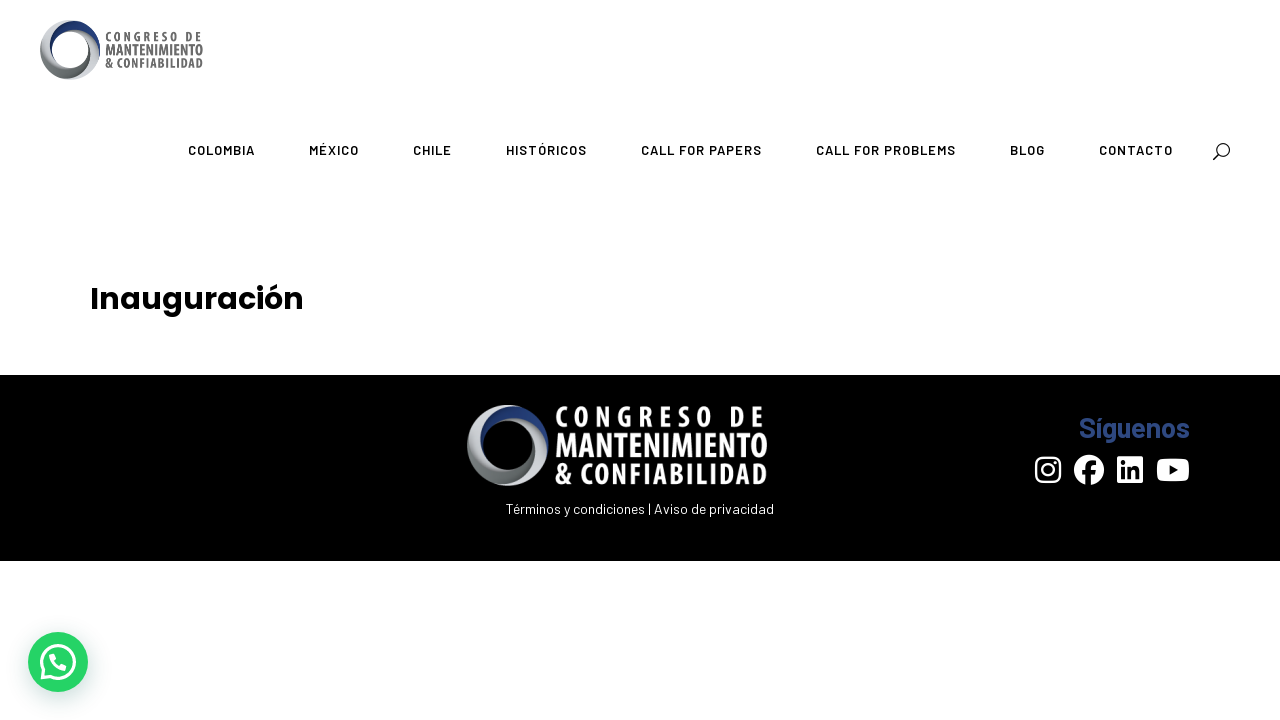

--- FILE ---
content_type: text/html; charset=UTF-8
request_url: https://cmc-latam.com/session/inauguracion/
body_size: 14599
content:
<!DOCTYPE html>
<html dir="ltr" lang="es" prefix="og: https://ogp.me/ns#">
<head>
	
		<meta charset="UTF-8"/>
		<link rel="profile" href="https://gmpg.org/xfn/11" />
		
					<meta name="viewport" content="width=device-width,initial-scale=1,user-scalable=yes">
		<title>Inauguración - CMC Latinoamerica</title>

		<!-- All in One SEO 4.9.3 - aioseo.com -->
	<meta name="robots" content="max-image-preview:large" />
	<link rel="canonical" href="https://cmc-latam.com/session/inauguracion/" />
	
		<meta property="og:locale" content="es_ES" />
		<meta property="og:site_name" content="CMC Latinoamerica - Congreso de Mantenimiento &amp; Confiabilidad Latinoamérica" />
		<meta property="og:type" content="article" />
		<meta property="og:title" content="Inauguración - CMC Latinoamerica" />
		<meta property="og:url" content="https://cmc-latam.com/session/inauguracion/" />
		<meta property="article:published_time" content="2015-04-27T23:32:30+00:00" />
		<meta property="article:modified_time" content="2023-09-25T22:49:40+00:00" />
		<meta property="article:publisher" content="https://www.facebook.com/congreso.CMC/?locale=es_LA" />
		<meta name="twitter:card" content="summary_large_image" />
		<meta name="twitter:title" content="Inauguración - CMC Latinoamerica" />
		<script type="application/ld+json" class="aioseo-schema">
			{"@context":"https:\/\/schema.org","@graph":[{"@type":"BreadcrumbList","@id":"https:\/\/cmc-latam.com\/session\/inauguracion\/#breadcrumblist","itemListElement":[{"@type":"ListItem","@id":"https:\/\/cmc-latam.com#listItem","position":1,"name":"Hogar","item":"https:\/\/cmc-latam.com","nextItem":{"@type":"ListItem","@id":"https:\/\/cmc-latam.com\/session\/inauguracion\/#listItem","name":"Inauguraci\u00f3n"}},{"@type":"ListItem","@id":"https:\/\/cmc-latam.com\/session\/inauguracion\/#listItem","position":2,"name":"Inauguraci\u00f3n","previousItem":{"@type":"ListItem","@id":"https:\/\/cmc-latam.com#listItem","name":"Hogar"}}]},{"@type":"Organization","@id":"https:\/\/cmc-latam.com\/#organization","name":"CMC Latinoamerica","description":"Congreso de Mantenimiento & Confiabilidad Latinoam\u00e9rica","url":"https:\/\/cmc-latam.com\/","telephone":"+524777112323","logo":{"@type":"ImageObject","url":"https:\/\/cmc-latam.com\/wp-content\/uploads\/2022\/01\/Logo-CMC-Recurso-31.png","@id":"https:\/\/cmc-latam.com\/session\/inauguracion\/#organizationLogo","width":442,"height":120,"caption":"Logo CMC Recurso 31"},"image":{"@id":"https:\/\/cmc-latam.com\/session\/inauguracion\/#organizationLogo"},"sameAs":["https:\/\/www.facebook.com\/congreso.CMC\/?locale=es_LA","https:\/\/www.youtube.com\/channel\/UCa651MmVQvHfjDgb_XEu_Vw","https:\/\/www.linkedin.com\/company\/congreso-mexicano-de-confiabilidad-y-mantenimiento\/"]},{"@type":"WebPage","@id":"https:\/\/cmc-latam.com\/session\/inauguracion\/#webpage","url":"https:\/\/cmc-latam.com\/session\/inauguracion\/","name":"Inauguraci\u00f3n - CMC Latinoamerica","inLanguage":"es-ES","isPartOf":{"@id":"https:\/\/cmc-latam.com\/#website"},"breadcrumb":{"@id":"https:\/\/cmc-latam.com\/session\/inauguracion\/#breadcrumblist"},"datePublished":"2015-04-27T18:32:30-05:00","dateModified":"2023-09-25T16:49:40-06:00"},{"@type":"WebSite","@id":"https:\/\/cmc-latam.com\/#website","url":"https:\/\/cmc-latam.com\/","name":"CMC Latinoamerica","description":"Congreso de Mantenimiento & Confiabilidad Latinoam\u00e9rica","inLanguage":"es-ES","publisher":{"@id":"https:\/\/cmc-latam.com\/#organization"}}]}
		</script>
		<!-- All in One SEO -->

<meta name="dlm-version" content="5.1.7"><!-- Etiqueta de Google (gtag.js) modo de consentimiento dataLayer añadido por Site Kit -->
<script type="text/javascript" id="google_gtagjs-js-consent-mode-data-layer">
/* <![CDATA[ */
window.dataLayer = window.dataLayer || [];function gtag(){dataLayer.push(arguments);}
gtag('consent', 'default', {"ad_personalization":"denied","ad_storage":"denied","ad_user_data":"denied","analytics_storage":"denied","functionality_storage":"denied","security_storage":"denied","personalization_storage":"denied","region":["AT","BE","BG","CH","CY","CZ","DE","DK","EE","ES","FI","FR","GB","GR","HR","HU","IE","IS","IT","LI","LT","LU","LV","MT","NL","NO","PL","PT","RO","SE","SI","SK"],"wait_for_update":500});
window._googlesitekitConsentCategoryMap = {"statistics":["analytics_storage"],"marketing":["ad_storage","ad_user_data","ad_personalization"],"functional":["functionality_storage","security_storage"],"preferences":["personalization_storage"]};
window._googlesitekitConsents = {"ad_personalization":"denied","ad_storage":"denied","ad_user_data":"denied","analytics_storage":"denied","functionality_storage":"denied","security_storage":"denied","personalization_storage":"denied","region":["AT","BE","BG","CH","CY","CZ","DE","DK","EE","ES","FI","FR","GB","GR","HR","HU","IE","IS","IT","LI","LT","LU","LV","MT","NL","NO","PL","PT","RO","SE","SI","SK"],"wait_for_update":500};
/* ]]> */
</script>
<!-- Fin de la etiqueta Google (gtag.js) modo de consentimiento dataLayer añadido por Site Kit -->
<link rel='dns-prefetch' href='//www.googletagmanager.com' />
<link rel='dns-prefetch' href='//fonts.googleapis.com' />
<link rel='dns-prefetch' href='//code.jquery.com' />
<link rel="alternate" title="oEmbed (JSON)" type="application/json+oembed" href="https://cmc-latam.com/wp-json/oembed/1.0/embed?url=https%3A%2F%2Fcmc-latam.com%2Fsession%2Finauguracion%2F" />
<link rel="alternate" title="oEmbed (XML)" type="text/xml+oembed" href="https://cmc-latam.com/wp-json/oembed/1.0/embed?url=https%3A%2F%2Fcmc-latam.com%2Fsession%2Finauguracion%2F&#038;format=xml" />
<style id='wp-img-auto-sizes-contain-inline-css' type='text/css'>
img:is([sizes=auto i],[sizes^="auto," i]){contain-intrinsic-size:3000px 1500px}
/*# sourceURL=wp-img-auto-sizes-contain-inline-css */
</style>
<style id='wp-block-library-inline-css' type='text/css'>
:root{--wp-block-synced-color:#7a00df;--wp-block-synced-color--rgb:122,0,223;--wp-bound-block-color:var(--wp-block-synced-color);--wp-editor-canvas-background:#ddd;--wp-admin-theme-color:#007cba;--wp-admin-theme-color--rgb:0,124,186;--wp-admin-theme-color-darker-10:#006ba1;--wp-admin-theme-color-darker-10--rgb:0,107,160.5;--wp-admin-theme-color-darker-20:#005a87;--wp-admin-theme-color-darker-20--rgb:0,90,135;--wp-admin-border-width-focus:2px}@media (min-resolution:192dpi){:root{--wp-admin-border-width-focus:1.5px}}.wp-element-button{cursor:pointer}:root .has-very-light-gray-background-color{background-color:#eee}:root .has-very-dark-gray-background-color{background-color:#313131}:root .has-very-light-gray-color{color:#eee}:root .has-very-dark-gray-color{color:#313131}:root .has-vivid-green-cyan-to-vivid-cyan-blue-gradient-background{background:linear-gradient(135deg,#00d084,#0693e3)}:root .has-purple-crush-gradient-background{background:linear-gradient(135deg,#34e2e4,#4721fb 50%,#ab1dfe)}:root .has-hazy-dawn-gradient-background{background:linear-gradient(135deg,#faaca8,#dad0ec)}:root .has-subdued-olive-gradient-background{background:linear-gradient(135deg,#fafae1,#67a671)}:root .has-atomic-cream-gradient-background{background:linear-gradient(135deg,#fdd79a,#004a59)}:root .has-nightshade-gradient-background{background:linear-gradient(135deg,#330968,#31cdcf)}:root .has-midnight-gradient-background{background:linear-gradient(135deg,#020381,#2874fc)}:root{--wp--preset--font-size--normal:16px;--wp--preset--font-size--huge:42px}.has-regular-font-size{font-size:1em}.has-larger-font-size{font-size:2.625em}.has-normal-font-size{font-size:var(--wp--preset--font-size--normal)}.has-huge-font-size{font-size:var(--wp--preset--font-size--huge)}.has-text-align-center{text-align:center}.has-text-align-left{text-align:left}.has-text-align-right{text-align:right}.has-fit-text{white-space:nowrap!important}#end-resizable-editor-section{display:none}.aligncenter{clear:both}.items-justified-left{justify-content:flex-start}.items-justified-center{justify-content:center}.items-justified-right{justify-content:flex-end}.items-justified-space-between{justify-content:space-between}.screen-reader-text{border:0;clip-path:inset(50%);height:1px;margin:-1px;overflow:hidden;padding:0;position:absolute;width:1px;word-wrap:normal!important}.screen-reader-text:focus{background-color:#ddd;clip-path:none;color:#444;display:block;font-size:1em;height:auto;left:5px;line-height:normal;padding:15px 23px 14px;text-decoration:none;top:5px;width:auto;z-index:100000}html :where(.has-border-color){border-style:solid}html :where([style*=border-top-color]){border-top-style:solid}html :where([style*=border-right-color]){border-right-style:solid}html :where([style*=border-bottom-color]){border-bottom-style:solid}html :where([style*=border-left-color]){border-left-style:solid}html :where([style*=border-width]){border-style:solid}html :where([style*=border-top-width]){border-top-style:solid}html :where([style*=border-right-width]){border-right-style:solid}html :where([style*=border-bottom-width]){border-bottom-style:solid}html :where([style*=border-left-width]){border-left-style:solid}html :where(img[class*=wp-image-]){height:auto;max-width:100%}:where(figure){margin:0 0 1em}html :where(.is-position-sticky){--wp-admin--admin-bar--position-offset:var(--wp-admin--admin-bar--height,0px)}@media screen and (max-width:600px){html :where(.is-position-sticky){--wp-admin--admin-bar--position-offset:0px}}
/*# sourceURL=/wp-includes/css/dist/block-library/common.min.css */
</style>
<style id='classic-theme-styles-inline-css' type='text/css'>
/*! This file is auto-generated */
.wp-block-button__link{color:#fff;background-color:#32373c;border-radius:9999px;box-shadow:none;text-decoration:none;padding:calc(.667em + 2px) calc(1.333em + 2px);font-size:1.125em}.wp-block-file__button{background:#32373c;color:#fff;text-decoration:none}
/*# sourceURL=/wp-includes/css/classic-themes.min.css */
</style>
<link rel='stylesheet' id='wpacu-combined-css-head-1' href='https://cmc-latam.com/wp-content/cache/asset-cleanup/css/head-21193c5c0596249d6e36e5183f74379d79b534a1.css' type='text/css' media='all' />




<link rel='stylesheet' id='timetable_font_lato-css' href='//fonts.googleapis.com/css?family=Lato%3A400%2C700&#038;ver=6.9' type='text/css' media='all' />














<link rel='stylesheet' id='wellexpo-select-handle-google-fonts-css' href='https://fonts.googleapis.com/css?family=Poppins%3A300%2C400%2C400italic%2C600%2C700%7CRubik%3A300%2C400%2C400italic%2C600%2C700%7CBarlow%3A300%2C400%2C400italic%2C600%2C700%7CLato%3A300%2C400%2C400italic%2C600%2C700&#038;subset=latin-ext&#038;ver=1.0.0' type='text/css' media='all' />

<link rel='stylesheet' id='jquery-ui-smoothness-css' href='//code.jquery.com/ui/1.13.3/themes/smoothness/jquery-ui.min.css?ver=all' type='text/css' media='all' />



<script type='text/javascript' id='wpacu-combined-js-head-group-1' src='https://cmc-latam.com/wp-content/cache/asset-cleanup/js/head-12613d092f994a1d5c75d6f766f20c3ee4c2eb1c.js'></script>
<!-- Fragmento de código de la etiqueta de Google (gtag.js) añadida por Site Kit -->
<!-- Fragmento de código de Google Analytics añadido por Site Kit -->
<script type="text/javascript" src="https://www.googletagmanager.com/gtag/js?id=GT-5DCVBZK" id="google_gtagjs-js" async></script>
<script type="text/javascript" id="google_gtagjs-js-after">
/* <![CDATA[ */
window.dataLayer = window.dataLayer || [];function gtag(){dataLayer.push(arguments);}
gtag("set","linker",{"domains":["cmc-latam.com"]});
gtag("js", new Date());
gtag("set", "developer_id.dZTNiMT", true);
gtag("config", "GT-5DCVBZK");
 window._googlesitekit = window._googlesitekit || {}; window._googlesitekit.throttledEvents = []; window._googlesitekit.gtagEvent = (name, data) => { var key = JSON.stringify( { name, data } ); if ( !! window._googlesitekit.throttledEvents[ key ] ) { return; } window._googlesitekit.throttledEvents[ key ] = true; setTimeout( () => { delete window._googlesitekit.throttledEvents[ key ]; }, 5 ); gtag( "event", name, { ...data, event_source: "site-kit" } ); }; 
//# sourceURL=google_gtagjs-js-after
/* ]]> */
</script>
<link rel="https://api.w.org/" href="https://cmc-latam.com/wp-json/" /><link rel="alternate" title="JSON" type="application/json" href="https://cmc-latam.com/wp-json/wp/v2/session/3716" /><link rel='shortlink' href='https://cmc-latam.com/?p=3716' />


<style id="uagb-style-frontend-3716">.uag-blocks-common-selector{z-index:var(--z-index-desktop) !important}@media (max-width: 976px){.uag-blocks-common-selector{z-index:var(--z-index-tablet) !important}}@media (max-width: 767px){.uag-blocks-common-selector{z-index:var(--z-index-mobile) !important}}
</style><link rel="icon" href="https://cmc-latam.com/wp-content/uploads/2024/12/cropped-LOGO_CMC_GRAL_FOOTER-04-32x32.png" sizes="32x32" />
<link rel="icon" href="https://cmc-latam.com/wp-content/uploads/2024/12/cropped-LOGO_CMC_GRAL_FOOTER-04-192x192.png" sizes="192x192" />
<link rel="apple-touch-icon" href="https://cmc-latam.com/wp-content/uploads/2024/12/cropped-LOGO_CMC_GRAL_FOOTER-04-180x180.png" />
<meta name="msapplication-TileImage" content="https://cmc-latam.com/wp-content/uploads/2024/12/cropped-LOGO_CMC_GRAL_FOOTER-04-270x270.png" />
<script>function setREVStartSize(e){
			//window.requestAnimationFrame(function() {
				window.RSIW = window.RSIW===undefined ? window.innerWidth : window.RSIW;
				window.RSIH = window.RSIH===undefined ? window.innerHeight : window.RSIH;
				try {
					var pw = document.getElementById(e.c).parentNode.offsetWidth,
						newh;
					pw = pw===0 || isNaN(pw) || (e.l=="fullwidth" || e.layout=="fullwidth") ? window.RSIW : pw;
					e.tabw = e.tabw===undefined ? 0 : parseInt(e.tabw);
					e.thumbw = e.thumbw===undefined ? 0 : parseInt(e.thumbw);
					e.tabh = e.tabh===undefined ? 0 : parseInt(e.tabh);
					e.thumbh = e.thumbh===undefined ? 0 : parseInt(e.thumbh);
					e.tabhide = e.tabhide===undefined ? 0 : parseInt(e.tabhide);
					e.thumbhide = e.thumbhide===undefined ? 0 : parseInt(e.thumbhide);
					e.mh = e.mh===undefined || e.mh=="" || e.mh==="auto" ? 0 : parseInt(e.mh,0);
					if(e.layout==="fullscreen" || e.l==="fullscreen")
						newh = Math.max(e.mh,window.RSIH);
					else{
						e.gw = Array.isArray(e.gw) ? e.gw : [e.gw];
						for (var i in e.rl) if (e.gw[i]===undefined || e.gw[i]===0) e.gw[i] = e.gw[i-1];
						e.gh = e.el===undefined || e.el==="" || (Array.isArray(e.el) && e.el.length==0)? e.gh : e.el;
						e.gh = Array.isArray(e.gh) ? e.gh : [e.gh];
						for (var i in e.rl) if (e.gh[i]===undefined || e.gh[i]===0) e.gh[i] = e.gh[i-1];
											
						var nl = new Array(e.rl.length),
							ix = 0,
							sl;
						e.tabw = e.tabhide>=pw ? 0 : e.tabw;
						e.thumbw = e.thumbhide>=pw ? 0 : e.thumbw;
						e.tabh = e.tabhide>=pw ? 0 : e.tabh;
						e.thumbh = e.thumbhide>=pw ? 0 : e.thumbh;
						for (var i in e.rl) nl[i] = e.rl[i]<window.RSIW ? 0 : e.rl[i];
						sl = nl[0];
						for (var i in nl) if (sl>nl[i] && nl[i]>0) { sl = nl[i]; ix=i;}
						var m = pw>(e.gw[ix]+e.tabw+e.thumbw) ? 1 : (pw-(e.tabw+e.thumbw)) / (e.gw[ix]);
						newh =  (e.gh[ix] * m) + (e.tabh + e.thumbh);
					}
					var el = document.getElementById(e.c);
					if (el!==null && el) el.style.height = newh+"px";
					el = document.getElementById(e.c+"_wrapper");
					if (el!==null && el) {
						el.style.height = newh+"px";
						el.style.display = "block";
					}
				} catch(e){
					console.log("Failure at Presize of Slider:" + e)
				}
			//});
		  };</script>
                <style type="text/css">.wcf-form-title{
color:#FFFFFF;
}
.wcf-label{
color:#FFF;}</style>
            <noscript><style> .wpb_animate_when_almost_visible { opacity: 1; }</style></noscript>	<!-- Meta Pixel Code -->
<script>
!function(f,b,e,v,n,t,s)
{if(f.fbq)return;n=f.fbq=function(){n.callMethod?
n.callMethod.apply(n,arguments):n.queue.push(arguments)};
if(!f._fbq)f._fbq=n;n.push=n;n.loaded=!0;n.version='2.0';
n.queue=[];t=b.createElement(e);t.async=!0;
t.src=v;s=b.getElementsByTagName(e)[0];
s.parentNode.insertBefore(t,s)}(window, document,'script',
'https://connect.facebook.net/en_US/fbevents.js');
fbq('init', '171599246873667');
fbq('track', 'PageView');
</script>
<noscript><img height="1" width="1" style="display:none"
src="https://www.facebook.com/tr?id=171599246873667&ev=PageView&noscript=1"
/></noscript>
<!-- End Meta Pixel Code -->
</head>
<body class="wp-singular session-template-default single single-session postid-3716 wp-custom-logo wp-theme-wellexpo wellexpo-core-1.5 wellexpo-ver-1.8 qodef-smooth-scroll qodef-smooth-page-transitions qodef-smooth-page-transitions-preloader qodef-uncover-spinner-preload qodef-smooth-page-transitions-fadeout qodef-grid-1300 qodef-empty-google-api qodef-wide-dropdown-menu-content-in-grid qodef-fixed-on-scroll qodef-dropdown-animate-height qodef-header-standard qodef-menu-area-shadow-disable qodef-menu-area-in-grid-shadow-disable qodef-menu-area-border-disable qodef-menu-area-in-grid-border-disable qodef-logo-area-border-disable qodef-logo-area-in-grid-border-disable qodef-header-vertical-shadow-disable qodef-header-vertical-border-disable qodef-default-mobile-header qodef-sticky-up-mobile-header qodef-fullscreen-search qodef-search-fade wpb-js-composer js-comp-ver-8.7.2 vc_responsive" itemscope itemtype="//schema.org/WebPage">
				<div class="qodef-smooth-transition-loader qodef-mimic-ajax">
				<div class="qodef-st-loader">
					<div class="qodef-uncover-spinner"><div class="qodef-uncover-square-holder"><div class="qodef-uncover-square"></div></div><div class="qodef-uncover-brnd"></div></div>				</div>
			</div>
			
	<div class="qodef-wrapper">
		<div class="qodef-wrapper-inner">
			<div class="qodef-team-modal-holder"></div><div class="qodef-fullscreen-search-holder">
	<a class="qodef-search-close qodef-search-close-icon-pack" href="javascript:void(0)">
		<span aria-hidden="true" class="qodef-icon-font-elegant icon_close " ></span>	</a>
	<div class="qodef-fullscreen-search-table">
		<div class="qodef-fullscreen-search-cell">
			<div class="qodef-fullscreen-search-inner">
				<form action="https://cmc-latam.com/" class="qodef-fullscreen-search-form" method="get">
					<div class="qodef-form-holder">
						<div class="qodef-form-holder-inner">
							<div class="qodef-search-info-top">
			                    <span class="qodef-search-tagline">&lt;We_can_help/&gt;</span>
								<h1 class="qodef-search-title">What are you looking for?</h1>
			                </div>
							<div class="qodef-search-form-inner clearfix">
								<input type="text" placeholder="_Enter Your keyword" name="s" class="qodef-search-field" autocomplete="off"/>
								<button type="submit" class="qodef-search-submit qodef-search-submit-icon-pack">
									&lt;Search/&gt;								</button>
							</div>
						</div>
					</div>
				</form>
			</div>
		</div>
	</div>
</div>
<header class="qodef-page-header">
		
			<div class="qodef-fixed-wrapper">
				
	<div class="qodef-menu-area qodef-menu-right">
				
						
			<div class="qodef-vertical-align-containers">
				<div class="qodef-position-left"><!--
				 --><div class="qodef-position-left-inner">
						
	
	<div class="qodef-logo-wrapper">
		<a itemprop="url" href="https://cmc-latam.com/" style="height: 60px;">
			<img itemprop="image" class="qodef-normal-logo" src="https://cmc-latam.com/wp-content/uploads/2022/01/Logo-CMC-Recurso-26.png" width="325" height="120"  alt="logo"/>
			<img itemprop="image" class="qodef-dark-logo" src="https://cmc-latam.com/wp-content/uploads/2022/01/Logo-CMC-Recurso-26.png" width="325" height="120"  alt="dark logo"/>			<img itemprop="image" class="qodef-light-logo" src="https://cmc-latam.com/wp-content/uploads/2022/01/Logo-CMC-2022.png" width="325" height="120"  alt="light logo"/>		</a>
	</div>

											</div>
				</div>
								<div class="qodef-position-right"><!--
				 --><div class="qodef-position-right-inner">
														
	<nav class="qodef-main-menu qodef-drop-down qodef-default-nav">
		<ul id="menu-header-cmc-menu" class="clearfix"><li id="nav-menu-item-42817" class="menu-item menu-item-type-post_type menu-item-object-page menu-item-has-children  has_sub narrow"><a href="https://cmc-latam.com/colombia/" class=""><span class="item_outer"><span class="item_text">COLOMBIA</span><i class="qodef-menu-arrow fa fa-angle-down"></i></span></a>
<div class="second"><div class="inner"><ul>
	<li id="nav-menu-item-42968" class="menu-item menu-item-type-post_type menu-item-object-page "><a href="https://cmc-latam.com/colombia/programa/" class=""><span class="item_outer"><span class="item_text">PROGRAMA GENERAL</span></span></a></li>
	<li id="nav-menu-item-43167" class="menu-item menu-item-type-post_type menu-item-object-page "><a href="https://cmc-latam.com/colombia/expo/" class=""><span class="item_outer"><span class="item_text">EXPO</span></span></a></li>
	<li id="nav-menu-item-43281" class="menu-item menu-item-type-post_type menu-item-object-page "><a href="https://cmc-latam.com/colombia/tickets/" class=""><span class="item_outer"><span class="item_text">TICKETS</span></span></a></li>
	<li id="nav-menu-item-52213" class="menu-item menu-item-type-post_type menu-item-object-page "><a href="https://cmc-latam.com/colombia/speakers/" class=""><span class="item_outer"><span class="item_text">SPEAKERS</span></span></a></li>
</ul></div></div>
</li>
<li id="nav-menu-item-43466" class="menu-item menu-item-type-post_type menu-item-object-page menu-item-has-children  has_sub narrow"><a href="https://cmc-latam.com/mexico/" class=""><span class="item_outer"><span class="item_text">MÉXICO</span><i class="qodef-menu-arrow fa fa-angle-down"></i></span></a>
<div class="second"><div class="inner"><ul>
	<li id="nav-menu-item-43471" class="menu-item menu-item-type-post_type menu-item-object-page "><a href="https://cmc-latam.com/mexico/programa/" class=""><span class="item_outer"><span class="item_text">PROGRAMA GENERAL</span></span></a></li>
	<li id="nav-menu-item-43468" class="menu-item menu-item-type-post_type menu-item-object-page "><a href="https://cmc-latam.com/mexico/expo/" class=""><span class="item_outer"><span class="item_text">EXPO</span></span></a></li>
	<li id="nav-menu-item-43470" class="menu-item menu-item-type-post_type menu-item-object-page "><a href="https://cmc-latam.com/mexico/tickets/" class=""><span class="item_outer"><span class="item_text">TICKETS</span></span></a></li>
	<li id="nav-menu-item-23747" class="menu-item menu-item-type-custom menu-item-object-custom "><a href="https://cmc-latam.com/mexico/speakers-mx/" class=""><span class="item_outer"><span class="item_text">SPEAKERS</span></span></a></li>
</ul></div></div>
</li>
<li id="nav-menu-item-18976" class="menu-item menu-item-type-post_type menu-item-object-page menu-item-has-children  has_sub narrow"><a href="https://cmc-latam.com/chile/" class=""><span class="item_outer"><span class="item_text">CHILE</span><i class="qodef-menu-arrow fa fa-angle-down"></i></span></a>
<div class="second"><div class="inner"><ul>
	<li id="nav-menu-item-61665" class="menu-item menu-item-type-custom menu-item-object-custom menu-item-has-children sub"><a href="" class=""><span class="item_outer"><span class="item_text">PROGRAMA TÉCNICO</span></span></a>
	<ul>
		<li id="nav-menu-item-44017" class="menu-item menu-item-type-custom menu-item-object-custom "><a href="https://cmc-latam.com/chile/programa/" class=""><span class="item_outer"><span class="item_text">PROGRAMA GENERAL</span></span></a></li>
		<li id="nav-menu-item-61664" class="menu-item menu-item-type-post_type menu-item-object-page "><a href="https://cmc-latam.com/chile/inacap/" class=""><span class="item_outer"><span class="item_text">PROGRAMA INACAP</span></span></a></li>
	</ul>
</li>
	<li id="nav-menu-item-44125" class="menu-item menu-item-type-post_type menu-item-object-page "><a href="https://cmc-latam.com/chile/expo/" class=""><span class="item_outer"><span class="item_text">EXPO</span></span></a></li>
	<li id="nav-menu-item-44018" class="menu-item menu-item-type-custom menu-item-object-custom "><a href="https://cmc-latam.com/chile/tickets/" class=""><span class="item_outer"><span class="item_text">TICKETS</span></span></a></li>
	<li id="nav-menu-item-9436" class="menu-item menu-item-type-post_type menu-item-object-page "><a href="https://cmc-latam.com/chile/programa/speakers-chile/" class=""><span class="item_outer"><span class="item_text">SPEAKERS</span></span></a></li>
</ul></div></div>
</li>
<li id="nav-menu-item-53265" class="menu-item menu-item-type-custom menu-item-object-custom menu-item-has-children  has_sub narrow"><a href="" class=""><span class="item_outer"><span class="item_text">HISTÓRICOS</span><i class="qodef-menu-arrow fa fa-angle-down"></i></span></a>
<div class="second"><div class="inner"><ul>
	<li id="nav-menu-item-55481" class="menu-item menu-item-type-custom menu-item-object-custom menu-item-has-children sub"><a href="#" class=""><span class="item_outer"><span class="item_text">COLOMBIA</span></span></a>
	<ul>
		<li id="nav-menu-item-50129" class="menu-item menu-item-type-post_type menu-item-object-page "><a href="https://cmc-latam.com/colombia/galeria/" class=""><span class="item_outer"><span class="item_text">GALERIA 2024</span></span></a></li>
		<li id="nav-menu-item-58549" class="menu-item menu-item-type-post_type menu-item-object-page "><a href="https://cmc-latam.com/colombia/galeria-2025/" class=""><span class="item_outer"><span class="item_text">GALERIA 2025</span></span></a></li>
	</ul>
</li>
	<li id="nav-menu-item-59407" class="menu-item menu-item-type-custom menu-item-object-custom menu-item-has-children sub"><a href="#" class=""><span class="item_outer"><span class="item_text">MÉXICO</span></span></a>
	<ul>
		<li id="nav-menu-item-51475" class="menu-item menu-item-type-post_type menu-item-object-page "><a href="https://cmc-latam.com/mexico/programa/galeria-cmc-mexico/" class=""><span class="item_outer"><span class="item_text">GALERÍA 2024</span></span></a></li>
		<li id="nav-menu-item-61070" class="menu-item menu-item-type-post_type menu-item-object-page "><a href="https://cmc-latam.com/mexico/galeria-2025/" class=""><span class="item_outer"><span class="item_text">GALERÍA 2025</span></span></a></li>
	</ul>
</li>
	<li id="nav-menu-item-18769" class="menu-item menu-item-type-custom menu-item-object-custom menu-item-has-children sub"><a href="https://cmc-latam.com/cmc-latam/chile/ediciones-anteriores-cl/" class=""><span class="item_outer"><span class="item_text">CHILE</span></span></a>
	<ul>
		<li id="nav-menu-item-52523" class="menu-item menu-item-type-post_type menu-item-object-page "><a href="https://cmc-latam.com/chile/programa/galeria/" class=""><span class="item_outer"><span class="item_text">GALERIA 2024</span></span></a></li>
		<li id="nav-menu-item-61897" class="menu-item menu-item-type-post_type menu-item-object-page "><a href="https://cmc-latam.com/chile/galeria-2025/" class=""><span class="item_outer"><span class="item_text">GALERÍA 2025</span></span></a></li>
	</ul>
</li>
	<li id="nav-menu-item-12437" class="menu-item menu-item-type-custom menu-item-object-custom menu-item-has-children sub"><a href="https://cmc-latam.com/peru/" class=""><span class="item_outer"><span class="item_text">PERÚ 2019</span></span></a>
	<ul>
		<li id="nav-menu-item-16653" class="menu-item menu-item-type-custom menu-item-object-custom "><a href="https://cmc-latam.com/peru/galeria-cmc-peru-2019/" class=""><span class="item_outer"><span class="item_text">Galería</span></span></a></li>
	</ul>
</li>
</ul></div></div>
</li>
<li id="nav-menu-item-53308" class="menu-item menu-item-type-post_type menu-item-object-page  narrow"><a href="https://cmc-latam.com/?page_id=9644" class=""><span class="item_outer"><span class="item_text">CALL FOR PAPERS</span></span></a></li>
<li id="nav-menu-item-57551" class="menu-item menu-item-type-custom menu-item-object-custom menu-item-has-children  has_sub narrow"><a href="https://cmc-latam.com/orion/" class=""><span class="item_outer"><span class="item_text">CALL FOR PROBLEMS</span><i class="qodef-menu-arrow fa fa-angle-down"></i></span></a>
<div class="second"><div class="inner"><ul>
	<li id="nav-menu-item-57549" class="menu-item menu-item-type-post_type menu-item-object-page "><a href="https://cmc-latam.com/orion/" class=""><span class="item_outer"><span class="item_text">Problemas reales, Soluciones expertas</span></span></a></li>
	<li id="nav-menu-item-57550" class="menu-item menu-item-type-post_type menu-item-object-page "><a href="https://cmc-latam.com/orion/convocatoria-orion-terminos-condiciones/" class=""><span class="item_outer"><span class="item_text">Términos y Condiciones | Sesión Orión</span></span></a></li>
</ul></div></div>
</li>
<li id="nav-menu-item-23124" class="menu-item menu-item-type-custom menu-item-object-custom  narrow"><a href="https://cmc-latam.com/blog/" class=""><span class="item_outer"><span class="item_text">BLOG</span></span></a></li>
<li id="nav-menu-item-32393" class="menu-item menu-item-type-custom menu-item-object-custom  narrow"><a href="https://cmc-latam.com/contacto-cmc/" class=""><span class="item_outer"><span class="item_text">CONTACTO</span></span></a></li>
</ul>	</nav>

												
            <a   class="qodef-search-opener qodef-icon-has-hover qodef-search-opener-icon-pack"                    href="javascript:void(0)">
            <span class="qodef-search-opener-wrapper">
	            <span aria-hidden="true" class="qodef-icon-font-elegant icon_search " ></span>				            </span>
            </a>
							</div>
				</div>
			</div>
			
			</div>
			
			</div>
		
		
	</header>


<header class="qodef-mobile-header">
		
	<div class="qodef-mobile-header-inner">
		<div class="qodef-mobile-header-holder">
			<div class="qodef-grid">
				<div class="qodef-vertical-align-containers">
					<div class="qodef-vertical-align-containers">
						<div class="qodef-position-left"><!--
						 --><div class="qodef-position-left-inner">
								

<div class="qodef-mobile-logo-wrapper">
    <a itemprop="url" href="https://cmc-latam.com/" style="height: 60px">
        <img itemprop="image" src="https://cmc-latam.com/wp-content/uploads/2022/01/Logo-CMC-Recurso-26.png" width="325" height="120"  alt="Mobile Logo"/>
    </a>
</div>

							</div>
						</div>
													<div class="qodef-mobile-menu-opener qodef-mobile-menu-opener-icon-pack">
								<a href="javascript:void(0)">
									<span class="qodef-mobile-menu-icon">
										<span aria-hidden="true" class="qodef-icon-font-elegant icon_menu "></span>									</span>
																	</a>
							</div>
											</div>
				</div>
			</div>
		</div>
		
    <nav class="qodef-mobile-nav">
        <div class="qodef-grid">
			<ul id="menu-header-cmc-menu-1" class=""><li id="mobile-menu-item-42817" class="menu-item menu-item-type-post_type menu-item-object-page menu-item-has-children  has_sub"><a href="https://cmc-latam.com/colombia/" class=""><span>COLOMBIA</span></a><span class="mobile_arrow"><i class="qodef-sub-arrow fa fa-angle-right"></i><i class="fa fa-angle-down"></i></span>
<ul class="sub_menu">
	<li id="mobile-menu-item-42968" class="menu-item menu-item-type-post_type menu-item-object-page "><a href="https://cmc-latam.com/colombia/programa/" class=""><span>PROGRAMA GENERAL</span></a></li>
	<li id="mobile-menu-item-43167" class="menu-item menu-item-type-post_type menu-item-object-page "><a href="https://cmc-latam.com/colombia/expo/" class=""><span>EXPO</span></a></li>
	<li id="mobile-menu-item-43281" class="menu-item menu-item-type-post_type menu-item-object-page "><a href="https://cmc-latam.com/colombia/tickets/" class=""><span>TICKETS</span></a></li>
	<li id="mobile-menu-item-52213" class="menu-item menu-item-type-post_type menu-item-object-page "><a href="https://cmc-latam.com/colombia/speakers/" class=""><span>SPEAKERS</span></a></li>
</ul>
</li>
<li id="mobile-menu-item-43466" class="menu-item menu-item-type-post_type menu-item-object-page menu-item-has-children  has_sub"><a href="https://cmc-latam.com/mexico/" class=""><span>MÉXICO</span></a><span class="mobile_arrow"><i class="qodef-sub-arrow fa fa-angle-right"></i><i class="fa fa-angle-down"></i></span>
<ul class="sub_menu">
	<li id="mobile-menu-item-43471" class="menu-item menu-item-type-post_type menu-item-object-page "><a href="https://cmc-latam.com/mexico/programa/" class=""><span>PROGRAMA GENERAL</span></a></li>
	<li id="mobile-menu-item-43468" class="menu-item menu-item-type-post_type menu-item-object-page "><a href="https://cmc-latam.com/mexico/expo/" class=""><span>EXPO</span></a></li>
	<li id="mobile-menu-item-43470" class="menu-item menu-item-type-post_type menu-item-object-page "><a href="https://cmc-latam.com/mexico/tickets/" class=""><span>TICKETS</span></a></li>
	<li id="mobile-menu-item-23747" class="menu-item menu-item-type-custom menu-item-object-custom "><a href="https://cmc-latam.com/mexico/speakers-mx/" class=""><span>SPEAKERS</span></a></li>
</ul>
</li>
<li id="mobile-menu-item-18976" class="menu-item menu-item-type-post_type menu-item-object-page menu-item-has-children  has_sub"><a href="https://cmc-latam.com/chile/" class=""><span>CHILE</span></a><span class="mobile_arrow"><i class="qodef-sub-arrow fa fa-angle-right"></i><i class="fa fa-angle-down"></i></span>
<ul class="sub_menu">
	<li id="mobile-menu-item-61665" class="menu-item menu-item-type-custom menu-item-object-custom menu-item-has-children  has_sub"><a href="" class=""><span>PROGRAMA TÉCNICO</span></a><span class="mobile_arrow"><i class="qodef-sub-arrow fa fa-angle-right"></i><i class="fa fa-angle-down"></i></span>
	<ul class="sub_menu">
		<li id="mobile-menu-item-44017" class="menu-item menu-item-type-custom menu-item-object-custom "><a href="https://cmc-latam.com/chile/programa/" class=""><span>PROGRAMA GENERAL</span></a></li>
		<li id="mobile-menu-item-61664" class="menu-item menu-item-type-post_type menu-item-object-page "><a href="https://cmc-latam.com/chile/inacap/" class=""><span>PROGRAMA INACAP</span></a></li>
	</ul>
</li>
	<li id="mobile-menu-item-44125" class="menu-item menu-item-type-post_type menu-item-object-page "><a href="https://cmc-latam.com/chile/expo/" class=""><span>EXPO</span></a></li>
	<li id="mobile-menu-item-44018" class="menu-item menu-item-type-custom menu-item-object-custom "><a href="https://cmc-latam.com/chile/tickets/" class=""><span>TICKETS</span></a></li>
	<li id="mobile-menu-item-9436" class="menu-item menu-item-type-post_type menu-item-object-page "><a href="https://cmc-latam.com/chile/programa/speakers-chile/" class=""><span>SPEAKERS</span></a></li>
</ul>
</li>
<li id="mobile-menu-item-53265" class="menu-item menu-item-type-custom menu-item-object-custom menu-item-has-children  has_sub"><a href="" class=""><span>HISTÓRICOS</span></a><span class="mobile_arrow"><i class="qodef-sub-arrow fa fa-angle-right"></i><i class="fa fa-angle-down"></i></span>
<ul class="sub_menu">
	<li id="mobile-menu-item-55481" class="menu-item menu-item-type-custom menu-item-object-custom menu-item-has-children  has_sub"><a href="#" class=" qodef-mobile-no-link"><span>COLOMBIA</span></a><span class="mobile_arrow"><i class="qodef-sub-arrow fa fa-angle-right"></i><i class="fa fa-angle-down"></i></span>
	<ul class="sub_menu">
		<li id="mobile-menu-item-50129" class="menu-item menu-item-type-post_type menu-item-object-page "><a href="https://cmc-latam.com/colombia/galeria/" class=""><span>GALERIA 2024</span></a></li>
		<li id="mobile-menu-item-58549" class="menu-item menu-item-type-post_type menu-item-object-page "><a href="https://cmc-latam.com/colombia/galeria-2025/" class=""><span>GALERIA 2025</span></a></li>
	</ul>
</li>
	<li id="mobile-menu-item-59407" class="menu-item menu-item-type-custom menu-item-object-custom menu-item-has-children  has_sub"><a href="#" class=" qodef-mobile-no-link"><span>MÉXICO</span></a><span class="mobile_arrow"><i class="qodef-sub-arrow fa fa-angle-right"></i><i class="fa fa-angle-down"></i></span>
	<ul class="sub_menu">
		<li id="mobile-menu-item-51475" class="menu-item menu-item-type-post_type menu-item-object-page "><a href="https://cmc-latam.com/mexico/programa/galeria-cmc-mexico/" class=""><span>GALERÍA 2024</span></a></li>
		<li id="mobile-menu-item-61070" class="menu-item menu-item-type-post_type menu-item-object-page "><a href="https://cmc-latam.com/mexico/galeria-2025/" class=""><span>GALERÍA 2025</span></a></li>
	</ul>
</li>
	<li id="mobile-menu-item-18769" class="menu-item menu-item-type-custom menu-item-object-custom menu-item-has-children  has_sub"><a href="https://cmc-latam.com/cmc-latam/chile/ediciones-anteriores-cl/" class=""><span>CHILE</span></a><span class="mobile_arrow"><i class="qodef-sub-arrow fa fa-angle-right"></i><i class="fa fa-angle-down"></i></span>
	<ul class="sub_menu">
		<li id="mobile-menu-item-52523" class="menu-item menu-item-type-post_type menu-item-object-page "><a href="https://cmc-latam.com/chile/programa/galeria/" class=""><span>GALERIA 2024</span></a></li>
		<li id="mobile-menu-item-61897" class="menu-item menu-item-type-post_type menu-item-object-page "><a href="https://cmc-latam.com/chile/galeria-2025/" class=""><span>GALERÍA 2025</span></a></li>
	</ul>
</li>
	<li id="mobile-menu-item-12437" class="menu-item menu-item-type-custom menu-item-object-custom menu-item-has-children  has_sub"><a href="https://cmc-latam.com/peru/" class=""><span>PERÚ 2019</span></a><span class="mobile_arrow"><i class="qodef-sub-arrow fa fa-angle-right"></i><i class="fa fa-angle-down"></i></span>
	<ul class="sub_menu">
		<li id="mobile-menu-item-16653" class="menu-item menu-item-type-custom menu-item-object-custom "><a href="https://cmc-latam.com/peru/galeria-cmc-peru-2019/" class=""><span>Galería</span></a></li>
	</ul>
</li>
</ul>
</li>
<li id="mobile-menu-item-53308" class="menu-item menu-item-type-post_type menu-item-object-page "><a href="https://cmc-latam.com/?page_id=9644" class=""><span>CALL FOR PAPERS</span></a></li>
<li id="mobile-menu-item-57551" class="menu-item menu-item-type-custom menu-item-object-custom menu-item-has-children  has_sub"><a href="https://cmc-latam.com/orion/" class=""><span>CALL FOR PROBLEMS</span></a><span class="mobile_arrow"><i class="qodef-sub-arrow fa fa-angle-right"></i><i class="fa fa-angle-down"></i></span>
<ul class="sub_menu">
	<li id="mobile-menu-item-57549" class="menu-item menu-item-type-post_type menu-item-object-page "><a href="https://cmc-latam.com/orion/" class=""><span>Problemas reales, Soluciones expertas</span></a></li>
	<li id="mobile-menu-item-57550" class="menu-item menu-item-type-post_type menu-item-object-page "><a href="https://cmc-latam.com/orion/convocatoria-orion-terminos-condiciones/" class=""><span>Términos y Condiciones | Sesión Orión</span></a></li>
</ul>
</li>
<li id="mobile-menu-item-23124" class="menu-item menu-item-type-custom menu-item-object-custom "><a href="https://cmc-latam.com/blog/" class=""><span>BLOG</span></a></li>
<li id="mobile-menu-item-32393" class="menu-item menu-item-type-custom menu-item-object-custom "><a href="https://cmc-latam.com/contacto-cmc/" class=""><span>CONTACTO</span></a></li>
</ul>        </div>
    </nav>

	</div>
	
	</header>

			
			<div class="qodef-content" >
				<div class="qodef-content-inner">
<div class="qodef-container qodef-default-page-template">
		<div class="qodef-container-inner clearfix">
					<div class="qodef-grid-row">
				<div class="qodef-page-content-holder qodef-grid-col-12">
					<div class="qodef-ttevent-single">
	<div class="qodef-ttevent-single-holder">
		<div class="qodef-event-heading">
					</div>
		
				
		<h3 class="qodef-ttevent-single-title">Inauguración</h3>

		<div class="qodef-ttevent-single-content">
					</div>
	</div>
</div>				</div>
							</div>
			</div>
	</div>
</div> <!-- close div.content_inner -->
	</div>  <!-- close div.content -->
					<footer class="qodef-page-footer ">
				<div class="qodef-footer-bottom-holder">
    <div class="qodef-footer-bottom-inner qodef-grid">
        <div class="qodef-grid-row ">
                            <div class="qodef-grid-col-4">
                                    </div>
                            <div class="qodef-grid-col-4">
                    <div id="media_image-3" class="widget qodef-footer-bottom-column-2 widget_media_image"><a href="https://cmc-latam.com/"><img width="300" height="81" src="https://cmc-latam.com/wp-content/uploads/2022/01/Logo-CMC-Recurso-31-300x81.png" class="image wp-image-27957  attachment-medium size-medium" alt="Logo CMC Recurso 31" style="max-width: 100%; height: auto;" decoding="async" loading="lazy" srcset="https://cmc-latam.com/wp-content/uploads/2022/01/Logo-CMC-Recurso-31-300x81.png 300w, https://cmc-latam.com/wp-content/uploads/2022/01/Logo-CMC-Recurso-31-440x120.png 440w, https://cmc-latam.com/wp-content/uploads/2022/01/Logo-CMC-Recurso-31.png 442w" sizes="auto, (max-width: 300px) 100vw, 300px" /></a></div><div id="text-5" class="widget qodef-footer-bottom-column-2 widget_text">			<div class="textwidget"><p><span class="ft-text"><a href="https://cmc-latam.com/terminos-y-condiciones/">Términos y condiciones</a> | <a href="https://cmc-latam.com/home/aviso-de-privacidad/">Aviso de privacidad</a> </span></p>
<style>.ft-text, .ft-text a{color: #ffff !important;} .ft-text a:hover{color:#737373 !important;}</style>
</div>
		</div>                </div>
                            <div class="qodef-grid-col-4">
                    <div id="text-3" class="widget qodef-footer-bottom-column-3 widget_text">			<div class="textwidget"><p><span style="color: #2e4880; font-size: 28px;"><strong>Síguenos</strong></span></p>
</div>
		</div><div class="widget qodef-social-icons-group-widget qodef-light-skin text-align-right clearfix">							<a class="qodef-social-icon-widget-holder qodef-icon-has-hover" data-hover-color="#ffffff" style="color: #ffffff;;font-size: 30px;margin: 8px 10;"				   href="https://www.instagram.com/cmc.latam/" target="_blank">
					<span class="qodef-social-icon-widget fab fa-instagram"></span>				</a>
										<a class="qodef-social-icon-widget-holder qodef-icon-has-hover" data-hover-color="#ffffff" style="color: #ffffff;;font-size: 30px;margin: 8px 10;"				   href="https://www.facebook.com/congreso.CMC/?locale=es_LA" target="_blank">
					<span class="qodef-social-icon-widget fab fa-facebook"></span>				</a>
										<a class="qodef-social-icon-widget-holder qodef-icon-has-hover" data-hover-color="#ffffff" style="color: #ffffff;;font-size: 30px;margin: 8px 10;"				   href="https://mx.linkedin.com/company/cmc-latam" target="_blank">
					<span class="qodef-social-icon-widget fab fa-linkedin"></span>				</a>
										<a class="qodef-social-icon-widget-holder qodef-icon-has-hover" data-hover-color="#ffffff" style="color: #ffffff;;font-size: 30px;margin: 8px 10;"				   href="https://www.youtube.com/channel/UCa651MmVQvHfjDgb_XEu_Vw" target="_blank">
					<span class="qodef-social-icon-widget fab fa-youtube"></span>				</a>
									</div>                </div>
                    </div>
    </div>
</div>			</footer>
			</div> <!-- close div.qodef-wrapper-inner  -->
	</div> <!-- close div.qodef-wrapper -->

		<script>
			window.RS_MODULES = window.RS_MODULES || {};
			window.RS_MODULES.modules = window.RS_MODULES.modules || {};
			window.RS_MODULES.waiting = window.RS_MODULES.waiting || [];
			window.RS_MODULES.defered = true;
			window.RS_MODULES.moduleWaiting = window.RS_MODULES.moduleWaiting || {};
			window.RS_MODULES.type = 'compiled';
		</script>
		<script type="text/javascript">(function() {
    window.$zoho = window.$zoho || {};
    $zoho.salesiq = $zoho.salesiq || {
        ready: function() {}
    };
    var d = document;
    var s = d.createElement("script");
    s.type = "text/javascript";
    s.id = "zsiqscript";
    s.defer = true;
    s.src = "https://salesiq.zohopublic.com/widget?plugin_source=wordpress&wc=siq7522dc4b67e990be4492a111ada851b7bf2a435b6b605fc6b3eb63230ca0a22c0b8d953a9c3bf3b285f47a70d70464a1e77904c9067f52d49b3b53ed83790d4f";
    d.head.appendChild(s);
})()</script><script type="speculationrules">
{"prefetch":[{"source":"document","where":{"and":[{"href_matches":"/*"},{"not":{"href_matches":["/wp-*.php","/wp-admin/*","/wp-content/uploads/*","/wp-content/*","/wp-content/plugins/*","/wp-content/themes/wellexpo/*","/*\\?(.+)"]}},{"not":{"selector_matches":"a[rel~=\"nofollow\"]"}},{"not":{"selector_matches":".no-prefetch, .no-prefetch a"}}]},"eagerness":"conservative"}]}
</script>
<script>function loadScript(a){var b=document.getElementsByTagName("head")[0],c=document.createElement("script");c.type="text/javascript",c.src="https://tracker.metricool.com/app/resources/be.js",c.onreadystatechange=a,c.onload=a,b.appendChild(c)}loadScript(function(){beTracker.t({hash:'642b6331583847a45d78b4121da3d49a'})})</script>
<div class="joinchat joinchat--left" data-settings='{"telephone":"5214772903790","mobile_only":false,"button_delay":3,"whatsapp_web":false,"qr":false,"message_views":3,"message_delay":60,"message_badge":true,"message_send":"Hola *CMC Latinoamerica*. Necesito más información sobre Inauguración - CMC Latinoamerica https://cmc-latam.com/session/inauguracion/","message_hash":"67b72c67"}' hidden aria-hidden="false">
	<div class="joinchat__button" role="button" tabindex="0" aria-label="¿Quieres mayor información? Abrir chat">
									<div class="joinchat__tooltip" aria-hidden="true"><div>¿Quieres mayor información?</div></div>
			</div>
			<div class="joinchat__badge">1</div>
					<div class="joinchat__chatbox" role="dialog" aria-labelledby="joinchat__label" aria-modal="true">
			<div class="joinchat__header">
				<div id="joinchat__label">
											<svg class="joinchat__wa" width="120" height="28" viewBox="0 0 120 28"><title>WhatsApp</title><path d="M117.2 17c0 .4-.2.7-.4 1-.1.3-.4.5-.7.7l-1 .2c-.5 0-.9 0-1.2-.2l-.7-.7a3 3 0 0 1-.4-1 5.4 5.4 0 0 1 0-2.3c0-.4.2-.7.4-1l.7-.7a2 2 0 0 1 1.1-.3 2 2 0 0 1 1.8 1l.4 1a5.3 5.3 0 0 1 0 2.3m2.5-3c-.1-.7-.4-1.3-.8-1.7a4 4 0 0 0-1.3-1.2c-.6-.3-1.3-.4-2-.4-.6 0-1.2.1-1.7.4a3 3 0 0 0-1.2 1.1V11H110v13h2.7v-4.5c.4.4.8.8 1.3 1 .5.3 1 .4 1.6.4a4 4 0 0 0 3.2-1.5c.4-.5.7-1 .8-1.6.2-.6.3-1.2.3-1.9s0-1.3-.3-2zm-13.1 3c0 .4-.2.7-.4 1l-.7.7-1.1.2c-.4 0-.8 0-1-.2-.4-.2-.6-.4-.8-.7a3 3 0 0 1-.4-1 5.4 5.4 0 0 1 0-2.3c0-.4.2-.7.4-1 .1-.3.4-.5.7-.7a2 2 0 0 1 1-.3 2 2 0 0 1 1.9 1l.4 1a5.4 5.4 0 0 1 0 2.3m1.7-4.7a4 4 0 0 0-3.3-1.6c-.6 0-1.2.1-1.7.4a3 3 0 0 0-1.2 1.1V11h-2.6v13h2.7v-4.5c.3.4.7.8 1.2 1 .6.3 1.1.4 1.7.4a4 4 0 0 0 3.2-1.5c.4-.5.6-1 .8-1.6s.3-1.2.3-1.9-.1-1.3-.3-2c-.2-.6-.4-1.2-.8-1.6m-17.5 3.2 1.7-5 1.7 5zm.2-8.2-5 13.4h3l1-3h5l1 3h3L94 7.3zm-5.3 9.1-.6-.8-1-.5a11.6 11.6 0 0 0-2.3-.5l-1-.3a2 2 0 0 1-.6-.3.7.7 0 0 1-.3-.6c0-.2 0-.4.2-.5l.3-.3h.5l.5-.1c.5 0 .9 0 1.2.3.4.1.6.5.6 1h2.5c0-.6-.2-1.1-.4-1.5a3 3 0 0 0-1-1 4 4 0 0 0-1.3-.5 7.7 7.7 0 0 0-3 0c-.6.1-1 .3-1.4.5l-1 1a3 3 0 0 0-.4 1.5 2 2 0 0 0 1 1.8l1 .5 1.1.3 2.2.6c.6.2.8.5.8 1l-.1.5-.4.4a2 2 0 0 1-.6.2 2.8 2.8 0 0 1-1.4 0 2 2 0 0 1-.6-.3l-.5-.5-.2-.8H77c0 .7.2 1.2.5 1.6.2.5.6.8 1 1 .4.3.9.5 1.4.6a8 8 0 0 0 3.3 0c.5 0 1-.2 1.4-.5a3 3 0 0 0 1-1c.3-.5.4-1 .4-1.6 0-.5 0-.9-.3-1.2M74.7 8h-2.6v3h-1.7v1.7h1.7v5.8c0 .5 0 .9.2 1.2l.7.7 1 .3a7.8 7.8 0 0 0 2 0h.7v-2.1a3.4 3.4 0 0 1-.8 0l-1-.1-.2-1v-4.8h2V11h-2zm-7.6 9v.5l-.3.8-.7.6c-.2.2-.7.2-1.2.2h-.6l-.5-.2a1 1 0 0 1-.4-.4l-.1-.6.1-.6.4-.4.5-.3a4.8 4.8 0 0 1 1.2-.2 8 8 0 0 0 1.2-.2l.4-.3v1zm2.6 1.5v-5c0-.6 0-1.1-.3-1.5l-1-.8-1.4-.4a10.9 10.9 0 0 0-3.1 0l-1.5.6c-.4.2-.7.6-1 1a3 3 0 0 0-.5 1.5h2.7c0-.5.2-.9.5-1a2 2 0 0 1 1.3-.4h.6l.6.2.3.4.2.7c0 .3 0 .5-.3.6-.1.2-.4.3-.7.4l-1 .1a22 22 0 0 0-2.4.4l-1 .5c-.3.2-.6.5-.8.9-.2.3-.3.8-.3 1.3s.1 1 .3 1.3c.1.4.4.7.7 1l1 .4c.4.2.9.2 1.3.2a6 6 0 0 0 1.8-.2c.6-.2 1-.5 1.5-1a4 4 0 0 0 .2 1H70l-.3-1zm-11-6.7c-.2-.4-.6-.6-1-.8-.5-.2-1-.3-1.8-.3-.5 0-1 .1-1.5.4a3 3 0 0 0-1.3 1.2v-5h-2.7v13.4H53v-5.1c0-1 .2-1.7.5-2.2.3-.4.9-.6 1.6-.6.6 0 1 .2 1.3.6s.4 1 .4 1.8v5.5h2.7v-6c0-.6 0-1.2-.2-1.6 0-.5-.3-1-.5-1.3zm-14 4.7-2.3-9.2h-2.8l-2.3 9-2.2-9h-3l3.6 13.4h3l2.2-9.2 2.3 9.2h3l3.6-13.4h-3zm-24.5.2L18 15.6c-.3-.1-.6-.2-.8.2A20 20 0 0 1 16 17c-.2.2-.4.3-.7.1-.4-.2-1.5-.5-2.8-1.7-1-1-1.7-2-2-2.4-.1-.4 0-.5.2-.7l.5-.6.4-.6v-.6L10.4 8c-.3-.6-.6-.5-.8-.6H9c-.2 0-.6.1-.9.5C7.8 8.2 7 9 7 10.7s1.3 3.4 1.4 3.6c.2.3 2.5 3.7 6 5.2l1.9.8c.8.2 1.6.2 2.2.1s2-.8 2.3-1.6c.3-.9.3-1.5.2-1.7l-.7-.4zM14 25.3c-2 0-4-.5-5.8-1.6l-.4-.2-4.4 1.1 1.2-4.2-.3-.5A11.5 11.5 0 0 1 22.1 5.7 11.5 11.5 0 0 1 14 25.3M14 0A13.8 13.8 0 0 0 2 20.7L0 28l7.3-2A13.8 13.8 0 1 0 14 0"/></svg>
									</div>
				<div class="joinchat__close" role="button" tabindex="0" aria-label="Cerrar"></div>
			</div>
			<div class="joinchat__scroll">
				<div class="joinchat__content">
					<div class="joinchat__chat"><div class="joinchat__bubble"><jc-rand><jc-opt>Hey</jc-opt><jc-opt>Hola</jc-opt></jc-rand> &#x1f44b;, bienvenido a <strong>CMC Latinoamerica</strong></div>
<div class="joinchat__bubble">¿Podemos ayudarle?</div></div>
					<div class="joinchat__open" role="button" tabindex="0">
													<div class="joinchat__open__text">Abrir chat</div>
												<svg class="joinchat__open__icon" width="60" height="60" viewbox="0 0 400 400">
							<path class="joinchat__pa" d="M168.83 200.504H79.218L33.04 44.284a1 1 0 0 1 1.386-1.188L365.083 199.04a1 1 0 0 1 .003 1.808L34.432 357.903a1 1 0 0 1-1.388-1.187l29.42-99.427"/>
							<path class="joinchat__pb" d="M318.087 318.087c-52.982 52.982-132.708 62.922-195.725 29.82l-80.449 10.18 10.358-80.112C18.956 214.905 28.836 134.99 81.913 81.913c65.218-65.217 170.956-65.217 236.174 0 42.661 42.661 57.416 102.661 44.265 157.316"/>
						</svg>
					</div>
				</div>
			</div>
		</div>
	</div>
<style id='global-styles-inline-css' type='text/css'>
:root{--wp--preset--aspect-ratio--square: 1;--wp--preset--aspect-ratio--4-3: 4/3;--wp--preset--aspect-ratio--3-4: 3/4;--wp--preset--aspect-ratio--3-2: 3/2;--wp--preset--aspect-ratio--2-3: 2/3;--wp--preset--aspect-ratio--16-9: 16/9;--wp--preset--aspect-ratio--9-16: 9/16;--wp--preset--color--black: #000000;--wp--preset--color--cyan-bluish-gray: #abb8c3;--wp--preset--color--white: #ffffff;--wp--preset--color--pale-pink: #f78da7;--wp--preset--color--vivid-red: #cf2e2e;--wp--preset--color--luminous-vivid-orange: #ff6900;--wp--preset--color--luminous-vivid-amber: #fcb900;--wp--preset--color--light-green-cyan: #7bdcb5;--wp--preset--color--vivid-green-cyan: #00d084;--wp--preset--color--pale-cyan-blue: #8ed1fc;--wp--preset--color--vivid-cyan-blue: #0693e3;--wp--preset--color--vivid-purple: #9b51e0;--wp--preset--gradient--vivid-cyan-blue-to-vivid-purple: linear-gradient(135deg,rgb(6,147,227) 0%,rgb(155,81,224) 100%);--wp--preset--gradient--light-green-cyan-to-vivid-green-cyan: linear-gradient(135deg,rgb(122,220,180) 0%,rgb(0,208,130) 100%);--wp--preset--gradient--luminous-vivid-amber-to-luminous-vivid-orange: linear-gradient(135deg,rgb(252,185,0) 0%,rgb(255,105,0) 100%);--wp--preset--gradient--luminous-vivid-orange-to-vivid-red: linear-gradient(135deg,rgb(255,105,0) 0%,rgb(207,46,46) 100%);--wp--preset--gradient--very-light-gray-to-cyan-bluish-gray: linear-gradient(135deg,rgb(238,238,238) 0%,rgb(169,184,195) 100%);--wp--preset--gradient--cool-to-warm-spectrum: linear-gradient(135deg,rgb(74,234,220) 0%,rgb(151,120,209) 20%,rgb(207,42,186) 40%,rgb(238,44,130) 60%,rgb(251,105,98) 80%,rgb(254,248,76) 100%);--wp--preset--gradient--blush-light-purple: linear-gradient(135deg,rgb(255,206,236) 0%,rgb(152,150,240) 100%);--wp--preset--gradient--blush-bordeaux: linear-gradient(135deg,rgb(254,205,165) 0%,rgb(254,45,45) 50%,rgb(107,0,62) 100%);--wp--preset--gradient--luminous-dusk: linear-gradient(135deg,rgb(255,203,112) 0%,rgb(199,81,192) 50%,rgb(65,88,208) 100%);--wp--preset--gradient--pale-ocean: linear-gradient(135deg,rgb(255,245,203) 0%,rgb(182,227,212) 50%,rgb(51,167,181) 100%);--wp--preset--gradient--electric-grass: linear-gradient(135deg,rgb(202,248,128) 0%,rgb(113,206,126) 100%);--wp--preset--gradient--midnight: linear-gradient(135deg,rgb(2,3,129) 0%,rgb(40,116,252) 100%);--wp--preset--font-size--small: 13px;--wp--preset--font-size--medium: 20px;--wp--preset--font-size--large: 36px;--wp--preset--font-size--x-large: 42px;--wp--preset--spacing--20: 0.44rem;--wp--preset--spacing--30: 0.67rem;--wp--preset--spacing--40: 1rem;--wp--preset--spacing--50: 1.5rem;--wp--preset--spacing--60: 2.25rem;--wp--preset--spacing--70: 3.38rem;--wp--preset--spacing--80: 5.06rem;--wp--preset--shadow--natural: 6px 6px 9px rgba(0, 0, 0, 0.2);--wp--preset--shadow--deep: 12px 12px 50px rgba(0, 0, 0, 0.4);--wp--preset--shadow--sharp: 6px 6px 0px rgba(0, 0, 0, 0.2);--wp--preset--shadow--outlined: 6px 6px 0px -3px rgb(255, 255, 255), 6px 6px rgb(0, 0, 0);--wp--preset--shadow--crisp: 6px 6px 0px rgb(0, 0, 0);}:where(.is-layout-flex){gap: 0.5em;}:where(.is-layout-grid){gap: 0.5em;}body .is-layout-flex{display: flex;}.is-layout-flex{flex-wrap: wrap;align-items: center;}.is-layout-flex > :is(*, div){margin: 0;}body .is-layout-grid{display: grid;}.is-layout-grid > :is(*, div){margin: 0;}:where(.wp-block-columns.is-layout-flex){gap: 2em;}:where(.wp-block-columns.is-layout-grid){gap: 2em;}:where(.wp-block-post-template.is-layout-flex){gap: 1.25em;}:where(.wp-block-post-template.is-layout-grid){gap: 1.25em;}.has-black-color{color: var(--wp--preset--color--black) !important;}.has-cyan-bluish-gray-color{color: var(--wp--preset--color--cyan-bluish-gray) !important;}.has-white-color{color: var(--wp--preset--color--white) !important;}.has-pale-pink-color{color: var(--wp--preset--color--pale-pink) !important;}.has-vivid-red-color{color: var(--wp--preset--color--vivid-red) !important;}.has-luminous-vivid-orange-color{color: var(--wp--preset--color--luminous-vivid-orange) !important;}.has-luminous-vivid-amber-color{color: var(--wp--preset--color--luminous-vivid-amber) !important;}.has-light-green-cyan-color{color: var(--wp--preset--color--light-green-cyan) !important;}.has-vivid-green-cyan-color{color: var(--wp--preset--color--vivid-green-cyan) !important;}.has-pale-cyan-blue-color{color: var(--wp--preset--color--pale-cyan-blue) !important;}.has-vivid-cyan-blue-color{color: var(--wp--preset--color--vivid-cyan-blue) !important;}.has-vivid-purple-color{color: var(--wp--preset--color--vivid-purple) !important;}.has-black-background-color{background-color: var(--wp--preset--color--black) !important;}.has-cyan-bluish-gray-background-color{background-color: var(--wp--preset--color--cyan-bluish-gray) !important;}.has-white-background-color{background-color: var(--wp--preset--color--white) !important;}.has-pale-pink-background-color{background-color: var(--wp--preset--color--pale-pink) !important;}.has-vivid-red-background-color{background-color: var(--wp--preset--color--vivid-red) !important;}.has-luminous-vivid-orange-background-color{background-color: var(--wp--preset--color--luminous-vivid-orange) !important;}.has-luminous-vivid-amber-background-color{background-color: var(--wp--preset--color--luminous-vivid-amber) !important;}.has-light-green-cyan-background-color{background-color: var(--wp--preset--color--light-green-cyan) !important;}.has-vivid-green-cyan-background-color{background-color: var(--wp--preset--color--vivid-green-cyan) !important;}.has-pale-cyan-blue-background-color{background-color: var(--wp--preset--color--pale-cyan-blue) !important;}.has-vivid-cyan-blue-background-color{background-color: var(--wp--preset--color--vivid-cyan-blue) !important;}.has-vivid-purple-background-color{background-color: var(--wp--preset--color--vivid-purple) !important;}.has-black-border-color{border-color: var(--wp--preset--color--black) !important;}.has-cyan-bluish-gray-border-color{border-color: var(--wp--preset--color--cyan-bluish-gray) !important;}.has-white-border-color{border-color: var(--wp--preset--color--white) !important;}.has-pale-pink-border-color{border-color: var(--wp--preset--color--pale-pink) !important;}.has-vivid-red-border-color{border-color: var(--wp--preset--color--vivid-red) !important;}.has-luminous-vivid-orange-border-color{border-color: var(--wp--preset--color--luminous-vivid-orange) !important;}.has-luminous-vivid-amber-border-color{border-color: var(--wp--preset--color--luminous-vivid-amber) !important;}.has-light-green-cyan-border-color{border-color: var(--wp--preset--color--light-green-cyan) !important;}.has-vivid-green-cyan-border-color{border-color: var(--wp--preset--color--vivid-green-cyan) !important;}.has-pale-cyan-blue-border-color{border-color: var(--wp--preset--color--pale-cyan-blue) !important;}.has-vivid-cyan-blue-border-color{border-color: var(--wp--preset--color--vivid-cyan-blue) !important;}.has-vivid-purple-border-color{border-color: var(--wp--preset--color--vivid-purple) !important;}.has-vivid-cyan-blue-to-vivid-purple-gradient-background{background: var(--wp--preset--gradient--vivid-cyan-blue-to-vivid-purple) !important;}.has-light-green-cyan-to-vivid-green-cyan-gradient-background{background: var(--wp--preset--gradient--light-green-cyan-to-vivid-green-cyan) !important;}.has-luminous-vivid-amber-to-luminous-vivid-orange-gradient-background{background: var(--wp--preset--gradient--luminous-vivid-amber-to-luminous-vivid-orange) !important;}.has-luminous-vivid-orange-to-vivid-red-gradient-background{background: var(--wp--preset--gradient--luminous-vivid-orange-to-vivid-red) !important;}.has-very-light-gray-to-cyan-bluish-gray-gradient-background{background: var(--wp--preset--gradient--very-light-gray-to-cyan-bluish-gray) !important;}.has-cool-to-warm-spectrum-gradient-background{background: var(--wp--preset--gradient--cool-to-warm-spectrum) !important;}.has-blush-light-purple-gradient-background{background: var(--wp--preset--gradient--blush-light-purple) !important;}.has-blush-bordeaux-gradient-background{background: var(--wp--preset--gradient--blush-bordeaux) !important;}.has-luminous-dusk-gradient-background{background: var(--wp--preset--gradient--luminous-dusk) !important;}.has-pale-ocean-gradient-background{background: var(--wp--preset--gradient--pale-ocean) !important;}.has-electric-grass-gradient-background{background: var(--wp--preset--gradient--electric-grass) !important;}.has-midnight-gradient-background{background: var(--wp--preset--gradient--midnight) !important;}.has-small-font-size{font-size: var(--wp--preset--font-size--small) !important;}.has-medium-font-size{font-size: var(--wp--preset--font-size--medium) !important;}.has-large-font-size{font-size: var(--wp--preset--font-size--large) !important;}.has-x-large-font-size{font-size: var(--wp--preset--font-size--x-large) !important;}
/*# sourceURL=global-styles-inline-css */
</style>
<link rel='stylesheet' id='joinchat-css' href='https://cmc-latam.com/wp-content/plugins/creame-whatsapp-me/public/css/joinchat.min.css?ver=6.0.10' type='text/css' media='all' />
<link rel='stylesheet' id='rs-plugin-settings-css' href='https://cmc-latam.com/wp-content/cache/asset-cleanup/css/item/revslider__sr6__assets__css__rs6-css-v3d6c96fb00625c78631fdcca7e560cb2938dfb7a.css' type='text/css' media='all' />
<style id='rs-plugin-settings-inline-css' type='text/css'>
#rs-demo-id {}
/*# sourceURL=rs-plugin-settings-inline-css */
</style>
<script type="text/javascript" id="betterlinks-app-js-extra">
/* <![CDATA[ */
var betterLinksApp = {"betterlinks_nonce":"c907bf6e3f","ajaxurl":"https://cmc-latam.com/wp-admin/admin-ajax.php","site_url":"https://cmc-latam.com","rest_url":"https://cmc-latam.com/wp-json/","nonce":"dc19d5465b","betterlinkspro_version":null};
//# sourceURL=betterlinks-app-js-extra
/* ]]> */
</script>
<script async='async' defer='defer' type='text/javascript' id='wpacu-combined-js-body-group-2' src='https://cmc-latam.com/wp-content/cache/asset-cleanup/js/body-e98e8062a6fdd765c7eddaa3a1a834977ea5c1a7.js'></script><script type="text/javascript" id="timetable_main-js-extra">
/* <![CDATA[ */
var tt_config = [];
tt_config = {"ajaxurl":"https:\/\/cmc-latam.com\/wp-admin\/admin-ajax.php"};;
//# sourceURL=timetable_main-js-extra
/* ]]> */
</script>
<script type="text/javascript" id="dlm-xhr-js-extra">
/* <![CDATA[ */
var dlmXHRtranslations = {"error":"Ha ocurrido un error al intentar descargar el archivo. Por favor, int\u00e9ntalo de nuevo.","not_found":"La descarga no existe.","no_file_path":"No se ha definido la ruta del archivo","no_file_paths":"No se ha definido una direcci\u00f3n de archivo.","filetype":"La descarga no est\u00e1 permitida para este tipo de archivo.","file_access_denied":"Acceso denegado a este archivo.","access_denied":"Acceso denegado. No tienes permisos para descargar este archivo.","security_error":"Hay un problema con la ruta del archivo.","file_not_found":"Archivo no encontrado."};
//# sourceURL=dlm-xhr-js-extra
/* ]]> */
</script>
<script type="text/javascript" id="mediaelement-js-extra">
/* <![CDATA[ */
var _wpmejsSettings = {"pluginPath":"/wp-includes/js/mediaelement/","classPrefix":"mejs-","stretching":"responsive","audioShortcodeLibrary":"mediaelement","videoShortcodeLibrary":"mediaelement"};
//# sourceURL=mediaelement-js-extra
/* ]]> */
</script>
<script type="text/javascript" id="wellexpo-select-modules-js-extra">
/* <![CDATA[ */
var qodefGlobalVars = {"vars":{"qodefAddForAdminBar":0,"qodefElementAppearAmount":-100,"qodefAjaxUrl":"https://cmc-latam.com/wp-admin/admin-ajax.php","sliderNavPrevArrow":"ion-ios-arrow-left","sliderNavNextArrow":"ion-ios-arrow-right","qodefStickyHeaderHeight":0,"qodefStickyHeaderTransparencyHeight":70,"qodefTopBarHeight":0,"qodefLogoAreaHeight":0,"qodefMenuAreaHeight":100,"qodefMobileHeaderHeight":70}};
var qodefPerPageVars = {"vars":{"qodefMobileHeaderHeight":70,"qodefStickyScrollAmount":0,"qodefHeaderTransparencyHeight":100,"qodefHeaderVerticalWidth":0}};
//# sourceURL=wellexpo-select-modules-js-extra
/* ]]> */
</script>
<script type="text/javascript" src="https://cmc-latam.com/wp-includes/js/comment-reply.min.js?ver=6.9" id="comment-reply-js" async="async" data-wp-strategy="async" fetchpriority="low"></script>
<script type="text/javascript" src="https://cmc-latam.com/wp-content/plugins/creame-whatsapp-me/public/js/joinchat.min.js?ver=6.0.10" id="joinchat-js" defer="defer" data-wp-strategy="defer" fetchpriority="low"></script>
<script type="text/javascript" id="wordpress-content-filter-js-extra">
/* <![CDATA[ */
var wcf_variables = {"wcf_ajax_nonce":"9f76701ce7","ajax_url":"https://cmc-latam.com/wp-admin/admin-ajax.php","scroll_top":"yes","ajax_loader":""};
//# sourceURL=wordpress-content-filter-js-extra
/* ]]> */
</script>
<script type="text/javascript" id="wp-consent-api-js-extra">
/* <![CDATA[ */
var consent_api = {"consent_type":"","waitfor_consent_hook":"","cookie_expiration":"30","cookie_prefix":"wp_consent","services":[]};
//# sourceURL=wp-consent-api-js-extra
/* ]]> */
</script>
<script data-wpacu-to-be-preloaded-basic='1' type='text/javascript' id='wpacu-combined-js-body-group-1' src='https://cmc-latam.com/wp-content/cache/asset-cleanup/js/body-a61fb6e9e1be59180e73b39dd8486d49c0399de7.js'></script>            <script type="text/javascript">

                (function ($) {
                    "use strict";

                    $(document).ready(function () {
                        var wcf_ajax = '';
                        var wcf_table_call = '';

                        if ( typeof wcf_ajax_complete !== 'undefined' ) {
                            wcf_ajax = wcf_ajax_complete;
                        }

                        var wcf_options = {
                            scroll_top: 'yes',
                            tooltip: 'yes',
                            ajax_complete: wcf_ajax,
                            clear_class: '',
                            clear_icon : '&times;'
                        };

                                                wcf_options.ajax_url = 'yes';
                        
                        
                        var WCF_Frontend = $('.wcf-form-search').WCFilter(wcf_options);

                    });

                }(jQuery));

            </script>

            <script defer src="https://static.cloudflareinsights.com/beacon.min.js/vcd15cbe7772f49c399c6a5babf22c1241717689176015" integrity="sha512-ZpsOmlRQV6y907TI0dKBHq9Md29nnaEIPlkf84rnaERnq6zvWvPUqr2ft8M1aS28oN72PdrCzSjY4U6VaAw1EQ==" data-cf-beacon='{"version":"2024.11.0","token":"d7dddc8f49da4a36a9ebb2c6a7793b00","r":1,"server_timing":{"name":{"cfCacheStatus":true,"cfEdge":true,"cfExtPri":true,"cfL4":true,"cfOrigin":true,"cfSpeedBrain":true},"location_startswith":null}}' crossorigin="anonymous"></script>
</body>
</html>